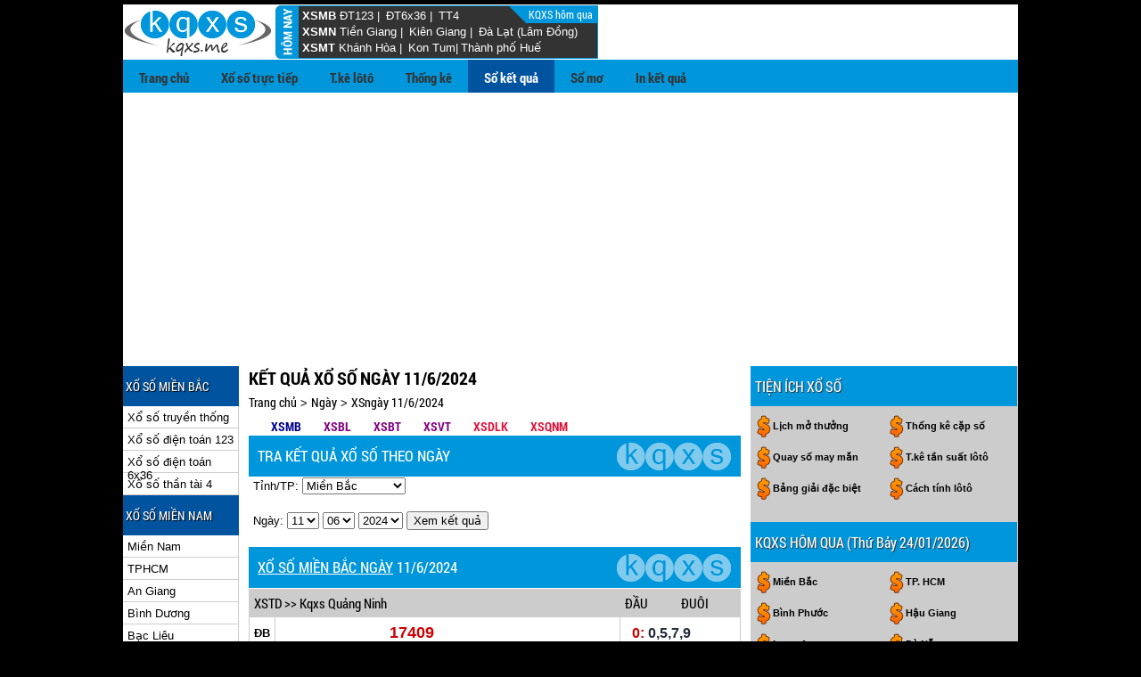

--- FILE ---
content_type: text/html;charset=UTF-8
request_url: https://kqxs.me/ngay/11-6-2024
body_size: 6578
content:
<!DOCTYPE HTML PUBLIC "-//W3C//DTD HTML 4.01 Transitional//EN" "http://www.w3.org/TR/html4/loose.dtd">
<html>
<head>
<meta http-equiv="Content-Type" content="text/html; charset=utf-8">
<title>Xổ số 3 Miền ngày 11/6/2024- kqxs ngay 11/6</title>
<meta name="description" content="Kết quả xổ số toàn quốc ngày 11/6/2024, ket qua so xo toàn quốc ngày 11-6-2024. Kqxs ngày 11-6, KQXS ngay 11 thang 6 nam 2024" >
<meta http-equiv="content-language" content="vi">
<meta name="robots" content="follow,index">
<meta name="keywords" content="Xổ số 3 Miền ngày 11/6/2024- kqxs ngay 11/6, xo so ngay, ket qua xo so theo ngay">
<link href="/css/kqxsme-11.css" rel="stylesheet" type="text/css">
<meta content="True" name="HandheldFriendly">
<meta name="viewport" content="width=device-width,initial-scale=1.0,user-scalable=1">
<link rel="canonical" href="https://kqxs.me/ngay/11-6-2024/">
<meta property="og:type" content="article">
<meta property="og:site_name" content="kqxs.me">
<meta property="og:title" content="Xổ số 3 Miền ngày 11/6/2024- kqxs ngay 11/6">
<meta property="og:url" content="https://kqxs.me/ngay/11-6-2024/">
<meta property="og:image" content="https://s.xskt.com.vn/images/og-new/kqxs-me.jpg">
<meta property="og:description" content="Kết quả xổ số toàn quốc ngày 11/6/2024, ket qua so xo toàn quốc ngày 11-6-2024. Kqxs ngày 11-6, KQXS ngay 11 thang 6 nam 2024">
<script type="application/ld+json">
{
"@context":"http://schema.org",
"@type":"WebPage",
"url":"https://kqxs.me/ngay/11-6-2024/",
"name":"Xổ số 3 Miền ngày 11/6/2024- kqxs ngay 11/6",
"description":"Kết quả xổ số toàn quốc ngày 11/6/2024, ket qua so xo toàn quốc ngày 11-6-2024. Kqxs ngày 11-6, KQXS ngay 11 thang 6 nam 2024",
"creator":{
"@type":"Organization",
"url":"https://kqxs.me/",
"name":"kqxs.me"
}
}
</script>
<script type="application/ld+json">
{
"@context":"http://schema.org/",
"@type":"BreadcrumbList",
"itemListElement":[{
"@type":"ListItem",
"position":1,
"name":"kqxs.me",
"item":"https://kqxs.me/"
},{
"@type":"ListItem",
"position":2,
"name":"Xổ số 3 Miền ngày 11/6/2024- kqxs ngay 11/6",
"item":"https://kqxs.me/ngay/11-6-2024/"
}]
}
</script>
<script async src="https://pagead2.googlesyndication.com/pagead/js/adsbygoogle.js?client=ca-pub-7053430149265905" crossorigin="anonymous"></script>
</head>
<body>
<div id="main" align="center">
<div class="topkqxs">
<a href="#calendar" id="shownav" class="showmenunav">&nbsp;</a>
<a class="logo" href="/">&nbsp;</a>
<div class="ketquahnayhomqua">
<a href="#homqua"><input type="button" value="KQ Hôm Qua"></a>
<a class="fancybox" href="#showhomnay"> <input type="button" value="KQ Hôm Nay" /></a>
</div>
<div class="hom-nay" id="showhomnay">
<a href="/xsmb" class="b">XSMB</a> <a href="/xsdt123">ĐT123</a> <span>|</span> <a href="/xsdt6x36">ĐT6x36</a> <span>|</span> <a href="/xstt4">TT4</a>
<a href="#homqua" class="right">KQXS hôm qua&nbsp;</a>
<br><a href="/xsmn" class="b">XSMN</a>
<a href="/xstg">Tiền Giang</a> <span>|</span>
<a href="/xskg">Kiên Giang</a> <span>|</span>
<a href="/xsdl">Đà Lạt (Lâm Đồng)</a>
<br><a href="/xsmt" class="b">XSMT</a>
<a href="/xskh">Khánh Hòa</a> <span>|</span>
<a href="/xskt">Kon Tum</a><span>|</span><a href="/xstth">Thành phố Huế</a>
</div></div>
<div class="top-banner">
<div class="clear5">&nbsp;</div><div id="bnct1" style="text-align:center;width:100%"></div><div class="clear5">&nbsp;</div>
</div><br>
<div id="menu">
<ul>
<li><a href="/" class="mn">Trang chủ</a></li>
<li id="btnMenu"><span class="menuSpan">&nbsp;</span></li>
<li><a href="/xstt/" class="mn">Xổ số trực tiếp</a></li>
<li><a href="/soicau/" class="mn">T.kê lôtô</a></li>
<li><a href="/thongke/" class="mn">Thống kê</a></li>
<li><a href="/ngay/" class="smn">Sổ kết quả</a></li>
<li><a href="/somo/" class="mn">Sổ mơ</a></li>
<li><a href="/inketqua/" class="mn">In kết quả</a></li>
</ul>
</div><br>
<div style="text-align:center;clear:both;width:100%;margin-bottom:2px;margin-top:2px" id="bnct"></div>
<div id="left-box">
<em>XỔ SỐ MIỀN BẮC</em>
<ul>
<li><a href="/xsmb">Xổ số truyền thống</a></li>
<li><a href="/xsdt123">Xổ số điện toán 123</a></li>
<li><a href="/xsdt6x36">Xổ số điện toán 6x36</a></li>
<li><a href="/xstt4">Xổ số thần tài 4</a></li>
</ul>
<em>XỔ SỐ MIỀN NAM</em>
<ul>
<li><a href="/xsmn">Miền Nam</a></li>
<li><a href="/xshcm">TPHCM</a></li>
<li><a href="/xsag">An Giang</a></li>
<li><a href="/xsbd">Bình Dương</a></li>
<li><a href="/xsbl">Bạc Liêu</a></li>
<li><a href="/xsbp">Bình Phước</a></li>
<li><a href="/xsbt">Bến Tre</a></li>
<li><a href="/xsbth">Bình Thuận</a></li>
<li><a href="/xscm">Cà Mau</a></li>
<li><a href="/xsct">Cần Thơ</a></li>
<li><a href="/xsdl">Đà Lạt (Lâm Đồng)</a></li>
<li><a href="/xsdn">Đồng Nai</a></li>
<li><a href="/xsdt">Đồng Tháp</a></li>
<li><a href="/xshg">Hậu Giang</a></li>
<li><a href="/xskg">Kiên Giang</a></li>
<li><a href="/xsla">Long An</a></li>
<li><a href="/xsst">Sóc Trăng</a></li>
<li><a href="/xstg">Tiền Giang</a></li>
<li><a href="/xstn">Tây Ninh</a></li>
<li><a href="/xstv">Trà Vinh</a></li>
<li><a href="/xsvl">Vĩnh Long</a></li>
<li><a href="/xsvt">Vũng Tàu</a></li>
</ul>
<em>XỔ SỐ MIỀN TRUNG</em>
<ul>
<li><a href="/xsmt">Miền Trung</a></li>
<li><a href="/xsbdi">Bình Định</a></li>
<li><a href="/xsdlk">Đắk Lắk</a></li>
<li><a href="/xsdng">Đà Nẵng</a></li>
<li><a href="/xsdno">Đắk Nông</a></li>
<li><a href="/xsgl">Gia Lai</a></li>
<li><a href="/xskh">Khánh Hòa</a></li>
<li><a href="/xskt">Kon Tum</a></li>
<li><a href="/xsnt">Ninh Thuận</a></li>
<li><a href="/xspy">Phú Yên</a></li>
<li><a href="/xsqb">Quảng Bình</a></li>
<li><a href="/xsqng">Quảng Ngãi</a></li>
<li><a href="/xsqnm">Quảng Nam</a></li>
<li><a href="/xsqt">Quảng Trị</a></li>
<li><a href="/xstth">Thừa Thiên Huế</a></li>
</ul>
<em>XỔ SỐ TRỰC TIẾP</em>
<ul>
<li><a href="/xstt/mienbac">Trực tiếp Miền Bắc</a></li>
<li><a href="/xstt/miennam">Trực tiếp Miền Nam</a></li>
<li><a href="/xstt/mientrung">Trực tiếp Miền Trung</a></li>
</ul>

</div>
<div id="center-box">
<h1>KẾT QUẢ XỔ SỐ NGÀY 11/6/2024</h1>
<div class="brc">
<a href="/">Trang chủ</a> &gt;
<a href="/ngay/">Ngày</a> &gt; <a href="/ngay/11-6-2024/">XSngày 11/6/2024</a>
</div>
<ul class="ketquacacmien">
<li><a class="mbx" href="#mien-bac">XSMB</a></li>
<li><a class="mnx" href="#bac-lieu">XSBL</a></li>
<li><a class="mnx" href="#ben-tre">XSBT</a></li>
<li><a class="mnx" href="#vung-tau">XSVT</a></li>
<li><a class="mtx" href="#dak-lak">XSDLK</a></li>
<li><a class="mtx" href="#quang-nam">XSQNM</a></li>
</ul><br>
<h2>TRA KẾT QUẢ XỔ SỐ THEO NGÀY</h2><div class="clogo"></div><br>
<div class="tip">
<span>Tỉnh/TP: </span>
<select id="rbPrv">
<option value="xsmb" selected="selected">Miền Bắc</option>
<option value="xsmn">Miền Nam</option>
<option value="xsmt">Miền Trung</option>
<option value="xsag">An Giang</option>
<option value="xsbd">Bình Dương</option>
<option value="xsbdi">Bình Định</option>
<option value="xsbl">Bạc Liêu</option>
<option value="xsbp">Bình Phước</option>
<option value="xsbt">Bến Tre</option>
<option value="xsbth">Bình Thuận</option>
<option value="xscm">Cà Mau</option>
<option value="xsct">Cần Thơ</option>
<option value="xsdlk">Đăk Lăk</option>
<option value="xsdn">Đồng Nai</option>
<option value="xsdng">Đà Nẵng</option>
<option value="xsdno">Đăk Nông</option>
<option value="xsdt">Đồng Tháp</option>
<option value="xsgl">Gia Lai</option>
<option value="xshcm">Hồ Chí Minh</option>
<option value="xshg">Hậu Giang</option>
<option value="xskg">Kiên Giang</option>
<option value="xskh">Khánh Hòa</option>
<option value="xskt">Kon Tum</option>
<option value="xsla">Long An</option>
<option value="xsdl">Đà Lạt</option>
<option value="xsnt">Ninh Thuận</option>
<option value="xspy">Phú Yên</option>
<option value="xsqb">Quảng Bình</option>
<option value="xsqng">Quảng Ngãi</option>
<option value="xsqnm">Quảng Nam</option>
<option value="xsqt">Quảng Trị</option>
<option value="xsst">Sóc Trăng</option>
<option value="xstg">Tiền Giang</option>
<option value="xstn">Tây Ninh</option>
<option value="xstth">Thừa Thiên Huế</option>
<option value="xstv">Trà Vinh</option>
<option value="xsvl">Vĩnh Long</option>
<option value="xsvt">Vũng Tàu</option>
</select><br><br>
<span>Ngày:</span>
<select id="rbDay"><option value="1">01</option><option value="2">02</option><option value="3">03</option><option value="4">04</option><option value="5">05</option><option value="6">06</option><option value="7">07</option><option value="8">08</option><option value="9">09</option><option value="10">10</option><option value="11" selected="selected">11</option><option value="12">12</option><option value="13">13</option><option value="14">14</option><option value="15">15</option><option value="16">16</option><option value="17">17</option><option value="18">18</option><option value="19">19</option><option value="20">20</option><option value="21">21</option><option value="22">22</option><option value="23">23</option><option value="24">24</option><option value="25">25</option><option value="26">26</option><option value="27">27</option><option value="28">28</option><option value="29">29</option><option value="30">30</option><option value="31">31</option>
</select>
<select id="rbMonth"><option value="1">01</option><option value="2">02</option><option value="3">03</option><option value="4">04</option><option value="5">05</option><option value="6" selected="selected">06</option><option value="7">07</option><option value="8">08</option><option value="9">09</option><option value="10">10</option><option value="11">11</option><option value="12">12</option>
</select>
<select id="rbYear"><option value="2019">2019</option><option value="2020">2020</option><option value="2021">2021</option><option value="2022">2022</option><option value="2023">2023</option><option value="2024" selected="selected">2024</option>
</select>
<input type="button" value="Xem kết quả" onclick="showLR()">
<br><br>
</div>
<br><a id="mien-bac" name="mien-bac"></a>
<h2><a href="/xsmb">XỔ SỐ MIỀN BẮC NGÀY</a> 11/6/2024</h2><div class="clogo"></div><table class="result" cellpadding="5" cellspacing="1">
<tr>
<th colspan="2"><a href="/xsmb">XSTD</a> &gt;&gt; Kqxs Quảng Ninh</th>
<th>ĐẦU</th>
<th>ĐUÔI</th>
</tr>
<tr>
<td class="prize-name"><strong>ĐB</strong></td>
<td><em><script type="text/javascript">document.write("" + ((17387+22+93655)-93655));</script></em></td>
<td colspan="2"><b class="red">0: </b>0,5,7,9</td>
</tr>
<tr>
<td>G1</td>
<td><p><script type="text/javascript">document.write("" + ((93656+23+34771)-93656));</script></p></td>
<td colspan="2"><b class="red">1: </b>14, 15</td>
</tr>
<tr>
<td>G2</td>
<td><p>02491 77554</p></td>
<td colspan="2"><b class="red">2: </b>21, 22, 23</td>
</tr>
<tr>
<td rowspan="2">Ba</td>
<td rowspan="2"><p>05150 77600 92021<br>42931 73344 40793</p></td>
<td colspan="2"><b class="red">3: </b>31, 37</td>
</tr>
<tr>
<td colspan="2"><b class="red">4: </b>42, 44</td>
</tr>
<tr>
<td>Tư</td>
<td><p>6405 9973 3742 9996</p></td>
<td colspan="2"><b class="red">5: </b>0,2,3,4,5</td>
</tr>
<tr>
<td rowspan="2">G5</td>
<td rowspan="2"><p>2522 7755 3264<br>2637 9215 7973</p></td>
<td colspan="2"><b class="red">6: </b>60, 64</td>
</tr>
<tr>
<td colspan="2"><b class="red">7: </b>70, 73, 73</td>
</tr>
<tr>
<td>G6</td>
<td><p>460 970 823</p></td>
<td colspan="2"><b class="red">8: </b></td>
</tr>
<tr>
<td>G7</td>
<td><p>07 53 52 14</p></td>
<td colspan="2"><b class="red">9: </b>1,3,4,6</td>
</tr>
<tr><td colspan="4" align="center"><a href="/xsmb/30-ngay" class="link30">Kết quả XSMB 30 ngày</a></td></tr></table>
<h2><a href="/xsmn">XỔ SỐ MIỀN NAM</a> NGÀY 11/6/2024</h2><div class="clogo"></div>
<a id="bac-lieu" name="bac-lieu"></a><br>
<table class="result" cellpadding="5" cellspacing="1">
<tr>
<th colspan="2"><a href="/xsbl">Bạc Liêu</a> <a href="/ngay/xsbl-11-6-2024">ngày 11/06</a> (Thứ Ba)</th>
<th>ĐẦU</th>
<th>ĐUÔI</th>
</tr>
<tr>
<td class="prize-name"><strong>ĐB</strong></td>
<td><em><script type="text/javascript">document.write("" + ((93667+34+985487*2)-(93667+985487)));</script></em></td>
<td colspan="2"><b class="red">0: </b>01, 07</td>
</tr>
<tr>
<td>G1</td>
<td><p>61295</p></td>
<td colspan="2"><b class="red">1: </b>15, 16</td>
</tr>
<tr>
<td>G2</td>
<td><p>06584</p></td>
<td colspan="2"><b class="red">2: </b>21, 22</td>
</tr>
<tr>
<td>Ba</td>
<td><p>40240 83195</p></td>
<td colspan="2"><b class="red">3: </b></td>
</tr>
<tr>
<td rowspan="2">Tư</td>
<td rowspan="2"><p>32543 76922 43392<br>45015 30689 74955 66916</p></td>
<td colspan="2"><b class="red">4: </b>40, 43</td>
</tr>
<tr>
<td colspan="2"><b class="red">5: </b>55</td>
</tr>
<tr>
<td>G5</td>
<td><p>4201</p></td>
<td colspan="2"><b class="red">6: </b>60</td>
</tr>
<tr>
<td>G6</td>
<td><p>2993 0307 0460</p></td>
<td colspan="2"><b class="red">7: </b>78</td>
</tr>
<tr>
<td>G7</td>
<td><p><script type="text/javascript">document.write("678");</script></p></td>
<td colspan="2"><b class="red">8: </b>84, 89</td>
</tr>
<tr>
<td>G8</td>
<td><em><script type="text/javascript">document.write("" + 90);</script></em></td>
<td colspan="2"><b class="red">9: </b>0,2,3,5,5</td>
</tr>
<tr><td colspan="4" align="center"><a href="/xsbl/30-ngay" class="link30">Kết quả XSBL 30 ngày</a></td></tr></table>
<a id="ben-tre" name="ben-tre"></a><br>
<table class="result" cellpadding="5" cellspacing="1">
<tr>
<th colspan="2"><a href="/xsbt">Bến Tre</a> <a href="/ngay/xsbt-11-6-2024">ngày 11/06</a> (Thứ Ba)</th>
<th>ĐẦU</th>
<th>ĐUÔI</th>
</tr>
<tr>
<td class="prize-name"><strong>ĐB</strong></td>
<td><em>753148</em></td>
<td colspan="2"><b class="red">0: </b>1,1,6,8</td>
</tr>
<tr>
<td>G1</td>
<td><p>60376</p></td>
<td colspan="2"><b class="red">1: </b>11</td>
</tr>
<tr>
<td>G2</td>
<td><p>09701</p></td>
<td colspan="2"><b class="red">2: </b>25, 29</td>
</tr>
<tr>
<td>Ba</td>
<td><p>50293 95301</p></td>
<td colspan="2"><b class="red">3: </b>34, 36</td>
</tr>
<tr>
<td rowspan="2">Tư</td>
<td rowspan="2"><p>02185 87771 61229<br>06589 86936 24508 03941</p></td>
<td colspan="2"><b class="red">4: </b>41, 48</td>
</tr>
<tr>
<td colspan="2"><b class="red">5: </b>53</td>
</tr>
<tr>
<td>G5</td>
<td><p>2225</p></td>
<td colspan="2"><b class="red">6: </b>60</td>
</tr>
<tr>
<td>G6</td>
<td><p>3960 1006 4311</p></td>
<td colspan="2"><b class="red">7: </b>71, 76</td>
</tr>
<tr>
<td>G7</td>
<td><p>434</p></td>
<td colspan="2"><b class="red">8: </b>85, 89</td>
</tr>
<tr>
<td>G8</td>
<td><em>53</em></td>
<td colspan="2"><b class="red">9: </b>93</td>
</tr>
<tr><td colspan="4" align="center"><a href="/xsbt/30-ngay" class="link30">Kết quả XSBT 30 ngày</a></td></tr></table>
<a id="vung-tau" name="vung-tau"></a><br>
<table class="result" cellpadding="5" cellspacing="1">
<tr>
<th colspan="2"><a href="/xsvt">Vũng Tàu</a> <a href="/ngay/xsvt-11-6-2024">ngày 11/06</a> (Thứ Ba)</th>
<th>ĐẦU</th>
<th>ĐUÔI</th>
</tr>
<tr>
<td class="prize-name"><strong>ĐB</strong></td>
<td><em><script type="text/javascript">document.write("" + ((273383+37+93670)-93670));</script></em></td>
<td colspan="2"><b class="red">0: </b>09</td>
</tr>
<tr>
<td>G1</td>
<td><p>78725</p></td>
<td colspan="2"><b class="red">1: </b>10, 14</td>
</tr>
<tr>
<td>G2</td>
<td><p>71363</p></td>
<td colspan="2"><b class="red">2: </b>20, 25</td>
</tr>
<tr>
<td>Ba</td>
<td><p>43882 22177</p></td>
<td colspan="2"><b class="red">3: </b>35, 36</td>
</tr>
<tr>
<td rowspan="2">Tư</td>
<td rowspan="2"><p>33735 30175 18486<br>08581 45709 11851 82110</p></td>
<td colspan="2"><b class="red">4: </b>42</td>
</tr>
<tr>
<td colspan="2"><b class="red">5: </b>51</td>
</tr>
<tr>
<td>G5</td>
<td><p><script type="text/javascript">document.write("" + ((93671+38+5704)-93671));</script></p></td>
<td colspan="2"><b class="red">6: </b>62, 63</td>
</tr>
<tr>
<td>G6</td>
<td><p>1078 5936 7462</p></td>
<td colspan="2"><b class="red">7: </b>75, 77, 78</td>
</tr>
<tr>
<td>G7</td>
<td><p>581</p></td>
<td colspan="2"><b class="red">8: </b>1,1,2,6</td>
</tr>
<tr>
<td>G8</td>
<td><em>14</em></td>
<td colspan="2"><b class="red">9: </b></td>
</tr>
<tr><td colspan="4" align="center"><a href="/xsvt/30-ngay" class="link30">Kết quả XSVT 30 ngày</a></td></tr></table><br><h2><a href="/xsmt">XỔ SỐ MIỀN TRUNG</a> NGÀY 11/6/2024</h2><div class="clogo"></div>
<a id="dak-lak" name="dak-lak"></a><br>
<table class="result" cellpadding="5" cellspacing="1">
<tr>
<th colspan="2"><a href="/xsdlk">Đăk Lăk</a> <a href="/ngay/xsdlk-11-6-2024">ngày 11/06</a> (Thứ Ba)</th>
<th>ĐẦU</th>
<th>ĐUÔI</th>
</tr>
<tr>
<td class="prize-name"><strong>ĐB</strong></td>
<td><em>116270</em></td>
<td colspan="2"><b class="red">0: </b>01, 01</td>
</tr>
<tr>
<td>G1</td>
<td><p>80758</p></td>
<td colspan="2"><b class="red">1: </b>11, 17</td>
</tr>
<tr>
<td>G2</td>
<td><p>06679</p></td>
<td colspan="2"><b class="red">2: </b>22</td>
</tr>
<tr>
<td>Ba</td>
<td><p>58717 02040</p></td>
<td colspan="2"><b class="red">3: </b>32</td>
</tr>
<tr>
<td rowspan="2">Tư</td>
<td rowspan="2"><p>57376 70968 10096<br>56801 30901 04964 85011</p></td>
<td colspan="2"><b class="red">4: </b>40</td>
</tr>
<tr>
<td colspan="2"><b class="red">5: </b>50, 57, 58</td>
</tr>
<tr>
<td>G5</td>
<td><p>5479</p></td>
<td colspan="2"><b class="red">6: </b>64, 68</td>
</tr>
<tr>
<td>G6</td>
<td><p>5650 3657 8432</p></td>
<td colspan="2"><b class="red">7: </b>0,6,9,9</td>
</tr>
<tr>
<td>G7</td>
<td><p>083</p></td>
<td colspan="2"><b class="red">8: </b>83</td>
</tr>
<tr>
<td>G8</td>
<td><em>22</em></td>
<td colspan="2"><b class="red">9: </b>96</td>
</tr>
<tr><td colspan="4" align="center"><a href="/xsdlk/30-ngay" class="link30">Kết quả XSDLK 30 ngày</a></td></tr></table>
<a id="quang-nam" name="quang-nam"></a><br>
<table class="result" cellpadding="5" cellspacing="1">
<tr>
<th colspan="2"><a href="/xsqnm">Quảng Nam</a> <a href="/ngay/xsqnm-11-6-2024">ngày 11/06</a> (Thứ Ba)</th>
<th>ĐẦU</th>
<th>ĐUÔI</th>
</tr>
<tr>
<td class="prize-name"><strong>ĐB</strong></td>
<td><em>772841</em></td>
<td colspan="2"><b class="red">0: </b>03, 08</td>
</tr>
<tr>
<td>G1</td>
<td><p><script type="text/javascript">document.write("21513");</script></p></td>
<td colspan="2"><b class="red">1: </b>10, 13</td>
</tr>
<tr>
<td>G2</td>
<td><p>28103</p></td>
<td colspan="2"><b class="red">2: </b>24</td>
</tr>
<tr>
<td>Ba</td>
<td><p>98278 47080</p></td>
<td colspan="2"><b class="red">3: </b>35</td>
</tr>
<tr>
<td rowspan="2">Tư</td>
<td rowspan="2"><p>31577 80708 46224<br>09289 42486 05261 89473</p></td>
<td colspan="2"><b class="red">4: </b>41, 47</td>
</tr>
<tr>
<td colspan="2"><b class="red">5: </b></td>
</tr>
<tr>
<td>G5</td>
<td><p>1766</p></td>
<td colspan="2"><b class="red">6: </b>61, 66</td>
</tr>
<tr>
<td>G6</td>
<td><p>6199 7647 3710</p></td>
<td colspan="2"><b class="red">7: </b>3,7,7,8</td>
</tr>
<tr>
<td>G7</td>
<td><p><script type="text/javascript">document.write("" + 735);</script></p></td>
<td colspan="2"><b class="red">8: </b>80, 86, 89</td>
</tr>
<tr>
<td>G8</td>
<td><em>77</em></td>
<td colspan="2"><b class="red">9: </b>99</td>
</tr>
<tr><td colspan="4" align="center"><a href="/xsqnm/30-ngay" class="link30">Kết quả XSQNM 30 ngày</a></td></tr></table><br>

<br>
<div class="clear5">&nbsp;</div><div id="bnc0" style="text-align:center;width:100%"></div><div class="clear5">&nbsp;</div>
<h2>VỀ XỔ SỐ  11-6-2024</h2><div class="clogo"></div>
<div class="tip">
<em>Tra cứu kết quả xổ số theo ngày (sổ kết quả):</em> Là thông tin kết quả xổ số kiến thiết 3 Miền, 1 miền (Bắc, Trung, Nam) hay 1 tỉnh/ TP mở thưởng xổ số trong ngày đó.
<em>Thời gian xem kqxs theo ngày</em>
- kqxs.me cung cấp kết quả xổ số theo ngày từ 1/1/2006 cho đến nay<br>
- KQXS ngày có thể là không có nếu dữ liệu tỉnh/ TP muốn xem không mở thưởng (nghỉ Tết âm lịch hoặc không phải ngày mở thưởng)<br>
<br><b>Từ khóa tìm kiếm:</b><br>
Kết quả xổ số 11/6/2024, kqxs ngày 11/6, kq xổ số kiến thiết ngày 11-6-2024, kqxs kiến thiết 11-6<br>
XS 11/6/2024, kqxs 11-6-2024, XSKT 11/6, XS 11 tháng 6<br>
Ket qua xo so  11/6/2024, kqxs  ngay 11/6, kq xo so kien thiet  ngay 11-6-2024, xo so  11-6, KQXS ngay 11 thang 6 nam 2024
</div>

</div>
<div id="right-box">
<h3>TIỆN ÍCH XỔ SỐ</h3>
<div id="utils-box">
<ul>
<li><a href="/lichmothuong/">Lịch mở thưởng</a></li>
<li><a href="/capso/">Thống kê cặp số</a></li>
<li><a href="/quaysomayman/">Quay số may mắn</a></li>
<li><a href="/tansuatloto/">T.kê tần suất lôtô</a></li>
<li><a href="/giaidacbiet/">Bảng giải đặc biệt</a></li>
<li><a href="/cachtinhlode/">Cách tính lôtô</a></li>
</ul>
</div>
<div class="clear5">&nbsp;</div>
<div class="clear5">&nbsp;</div><div id="bncr" style="text-align:center;width:100%"></div><div class="clear5">&nbsp;</div>
<div class="clear5">&nbsp;</div>
<div class="clear5">&nbsp;</div>
<a id="homqua"></a>
<h3>KQXS HÔM QUA (Thứ Bảy 24/01/2026)</h3>
<div id="yesterday-box">
<ul>
<li><a href="/xsmb">Miền Bắc</a></li>
<li><a href="/xshcm">TP. HCM</a></li>
<li><a href="/xsbp">Bình Phước</a></li>
<li><a href="/xshg">Hậu Giang</a></li>
<li><a href="/xsla">Long An</a></li>
<li><a href="/xsdng">Đà Nẵng</a></li>
<li><a href="/xsdno">Đắk Nông</a></li>
<li><a href="/xsqng">Quảng Ngãi</a></li>
</ul>
</div>
<div class="clear5">&nbsp;</div>
<a id="calendar"></a>
<h3>KẾT QUẢ XỔ SỐ THEO NGÀY</h3><div class="cal">
<div class="cal-nav">
<a href="/ngay/31-5-2024" onclick="monthMove(-1,'','toàn quốc','');this.blur();return false;">&lt;&lt;</a>&nbsp;
<select name="selMonth" id="selMonth" onchange="changeCal('','toàn quốc','')">
<option value="0">Tháng 1</option>
<option value="1">Tháng 2</option>
<option value="2">Tháng 3</option>
<option value="3">Tháng 4</option>
<option value="4">Tháng 5</option>
<option value="5" selected="selected">Tháng 6</option>
<option value="6">Tháng 7</option>
<option value="7">Tháng 8</option>
<option value="8">Tháng 9</option>
<option value="9">Tháng 10</option>
<option value="10">Tháng 11</option>
<option value="11">Tháng 12</option>
</select>&nbsp;
<a href="#Month+1" onclick="monthMove(1,'','toàn quốc','');this.blur();return false;">&gt;&gt;</a>
<span>&nbsp;</span>
<select name="selYear" id="selYear" onchange="changeCal('','toàn quốc','')">
<option value="2020">2020</option>
<option value="2021">2021</option>
<option value="2022">2022</option>
<option value="2023">2023</option>
<option value="2024" selected="selected">2024</option>
<option value="2025">2025</option>
<option value="2026">2026</option>
</select>
</div>
<form name="calForm" action="?">
<table class="calendar" cellpadding="5" cellspacing="1">
<tbody>
<tr>
<th>T2</th><th>T3</th><th>T4</th><th>T5</th><th>T6</th><th>T7</th><th>CN</th>
</tr>
<tr>
<td id="td0"><a title="Kết quả xổ số toàn quốc ngày 27/5" href="/ngay/27-5-2024">27</a></td>
<td id="td1"><a title="Kết quả xổ số toàn quốc ngày 28/5" href="/ngay/28-5-2024">28</a></td>
<td id="td2"><a title="Kết quả xổ số toàn quốc ngày 29/5" href="/ngay/29-5-2024">29</a></td>
<td id="td3"><a title="Kết quả xổ số toàn quốc ngày 30/5" href="/ngay/30-5-2024">30</a></td>
<td id="td4"><a title="Kết quả xổ số toàn quốc ngày 31/5" href="/ngay/31-5-2024">31</a></td>
<td id="td5"><a title="Kết quả xổ số toàn quốc ngày 1/6" href="/ngay/1-6-2024">1</a></td>
<td id="td6"><a title="Kết quả xổ số toàn quốc ngày 2/6" href="/ngay/2-6-2024">2</a></td>
</tr>
<tr>
<td id="td7"><a title="Kết quả xổ số toàn quốc ngày 3/6" href="/ngay/3-6-2024">3</a></td>
<td id="td8"><a title="Kết quả xổ số toàn quốc ngày 4/6" href="/ngay/4-6-2024">4</a></td>
<td id="td9"><a title="Kết quả xổ số toàn quốc ngày 5/6" href="/ngay/5-6-2024">5</a></td>
<td id="td10"><a title="Kết quả xổ số toàn quốc ngày 6/6" href="/ngay/6-6-2024">6</a></td>
<td id="td11"><a title="Kết quả xổ số toàn quốc ngày 7/6" href="/ngay/7-6-2024">7</a></td>
<td id="td12"><a title="Kết quả xổ số toàn quốc ngày 8/6" href="/ngay/8-6-2024">8</a></td>
<td id="td13"><a title="Kết quả xổ số toàn quốc ngày 9/6" href="/ngay/9-6-2024">9</a></td>
</tr>
<tr>
<td id="td14"><a title="Kết quả xổ số toàn quốc ngày 10/6" href="/ngay/10-6-2024">10</a></td>
<td id="td15" style="background-color: #90EE90"><a title="Kết quả xổ số toàn quốc ngày 11/6" href="/ngay/11-6-2024">11</a></td>
<td id="td16"><a title="Kết quả xổ số toàn quốc ngày 12/6" href="/ngay/12-6-2024">12</a></td>
<td id="td17"><a title="Kết quả xổ số toàn quốc ngày 13/6" href="/ngay/13-6-2024">13</a></td>
<td id="td18"><a title="Kết quả xổ số toàn quốc ngày 14/6" href="/ngay/14-6-2024">14</a></td>
<td id="td19"><a title="Kết quả xổ số toàn quốc ngày 15/6" href="/ngay/15-6-2024">15</a></td>
<td id="td20"><a title="Kết quả xổ số toàn quốc ngày 16/6" href="/ngay/16-6-2024">16</a></td>
</tr>
<tr>
<td id="td21"><a title="Kết quả xổ số toàn quốc ngày 17/6" href="/ngay/17-6-2024">17</a></td>
<td id="td22"><a title="Kết quả xổ số toàn quốc ngày 18/6" href="/ngay/18-6-2024">18</a></td>
<td id="td23"><a title="Kết quả xổ số toàn quốc ngày 19/6" href="/ngay/19-6-2024">19</a></td>
<td id="td24"><a title="Kết quả xổ số toàn quốc ngày 20/6" href="/ngay/20-6-2024">20</a></td>
<td id="td25"><a title="Kết quả xổ số toàn quốc ngày 21/6" href="/ngay/21-6-2024">21</a></td>
<td id="td26"><a title="Kết quả xổ số toàn quốc ngày 22/6" href="/ngay/22-6-2024">22</a></td>
<td id="td27"><a title="Kết quả xổ số toàn quốc ngày 23/6" href="/ngay/23-6-2024">23</a></td>
</tr>
<tr>
<td id="td28"><a title="Kết quả xổ số toàn quốc ngày 24/6" href="/ngay/24-6-2024">24</a></td>
<td id="td29"><a title="Kết quả xổ số toàn quốc ngày 25/6" href="/ngay/25-6-2024">25</a></td>
<td id="td30"><a title="Kết quả xổ số toàn quốc ngày 26/6" href="/ngay/26-6-2024">26</a></td>
<td id="td31"><a title="Kết quả xổ số toàn quốc ngày 27/6" href="/ngay/27-6-2024">27</a></td>
<td id="td32"><a title="Kết quả xổ số toàn quốc ngày 28/6" href="/ngay/28-6-2024">28</a></td>
<td id="td33"><a title="Kết quả xổ số toàn quốc ngày 29/6" href="/ngay/29-6-2024">29</a></td>
<td id="td34"><a title="Kết quả xổ số toàn quốc ngày 30/6" href="/ngay/30-6-2024">30</a></td>
</tr>
<tr>
<td id="td35"><a title="Kết quả xổ số toàn quốc ngày 1/7" href="/ngay/1-7-2024">1</a></td>
<td id="td36"><a title="Kết quả xổ số toàn quốc ngày 2/7" href="/ngay/2-7-2024">2</a></td>
<td id="td37"><a title="Kết quả xổ số toàn quốc ngày 3/7" href="/ngay/3-7-2024">3</a></td>
<td id="td38"><a title="Kết quả xổ số toàn quốc ngày 4/7" href="/ngay/4-7-2024">4</a></td>
<td id="td39"><a title="Kết quả xổ số toàn quốc ngày 5/7" href="/ngay/5-7-2024">5</a></td>
<td id="td40"><a title="Kết quả xổ số toàn quốc ngày 6/7" href="/ngay/6-7-2024">6</a></td>
<td id="td41"><a title="Kết quả xổ số toàn quốc ngày 7/7" href="/ngay/7-7-2024">7</a></td>
</tr>
</tbody>
</table>
</form>
</div>
<div class="clear5">&nbsp;</div>
<div class="clear5">&nbsp;</div><div id="bncr2" style="text-align:center;width:100%"></div><div class="clear5">&nbsp;</div>
</div>
<br><br>

<div id="footer">
<br>
<div class="backtotop">
<a href="#">Về đầu trang</a>
</div>
<div class="menuFooter">
<div class="clear"></div>
</div>
<div class="logoHMT">
<a href="/"></a>
<p>Copyright (C) kqxs.me- mobile version 2014</p>
</div>
</div>
<div class="fseparator">&nbsp;</div>
<div class="footer" style="height:auto;line-height:150%;">
<a href="/rss/" class="right" style="color:#000000;">RSS</a><br><div class="clear5">&nbsp;</div></div>
<div class="flink"></div>
<div class="fcopyright">Copyright (C) kqxs.me 2014</div>
<div class="clear"></div>
<script>
var fixL;
function fixBlank(){
var h='<iframe frameborder="0" scrolling="no" style="width:100%;height:290px" src="/abn/afl.jsp?cc=1&source=as"></iframe>';
if($("[data-ad-status=unfilled]").length){
$("[data-ad-status=unfilled]").each(function(){$(this).attr("style","display:block;clear:both");$(this).attr("data-ad-status","ok");$(this).html(h);});
}if(((new Date()).getTime()-startTime)>10000){clearInterval(fixL);}}
fixL=setInterval('fixBlank()',100);
</script>
</div>
<script type="text/javascript" src="//s.xskt.com.vn/js/allyui.js"></script>
<script type="text/javascript" src="//s.xskt.com.vn/js/kqxsme-01.js"></script>
<script type="text/javascript" src="//s.xskt.com.vn/js/jquery-fancybox.min.js"></script>
<script type="text/javascript">
$('#btnMenu').click(function (){
$('body').toggleClass("menushow");
return false;
});
$(document).ready(function (){
$('.fancybox').fancybox();
});
</script>
<script async src="https://www.googletagmanager.com/gtag/js?id=G-Q0REV865CJ"></script><script>window.dataLayer=window.dataLayer||[];function gtag(){dataLayer.push(arguments);}gtag('js',new Date());gtag('config','G-Q0REV865CJ');</script>
</body>
</html>

--- FILE ---
content_type: text/html; charset=utf-8
request_url: https://www.google.com/recaptcha/api2/aframe
body_size: 265
content:
<!DOCTYPE HTML><html><head><meta http-equiv="content-type" content="text/html; charset=UTF-8"></head><body><script nonce="_VcRdzWs3v0mHpaoQ78yug">/** Anti-fraud and anti-abuse applications only. See google.com/recaptcha */ try{var clients={'sodar':'https://pagead2.googlesyndication.com/pagead/sodar?'};window.addEventListener("message",function(a){try{if(a.source===window.parent){var b=JSON.parse(a.data);var c=clients[b['id']];if(c){var d=document.createElement('img');d.src=c+b['params']+'&rc='+(localStorage.getItem("rc::a")?sessionStorage.getItem("rc::b"):"");window.document.body.appendChild(d);sessionStorage.setItem("rc::e",parseInt(sessionStorage.getItem("rc::e")||0)+1);localStorage.setItem("rc::h",'1769287167852');}}}catch(b){}});window.parent.postMessage("_grecaptcha_ready", "*");}catch(b){}</script></body></html>